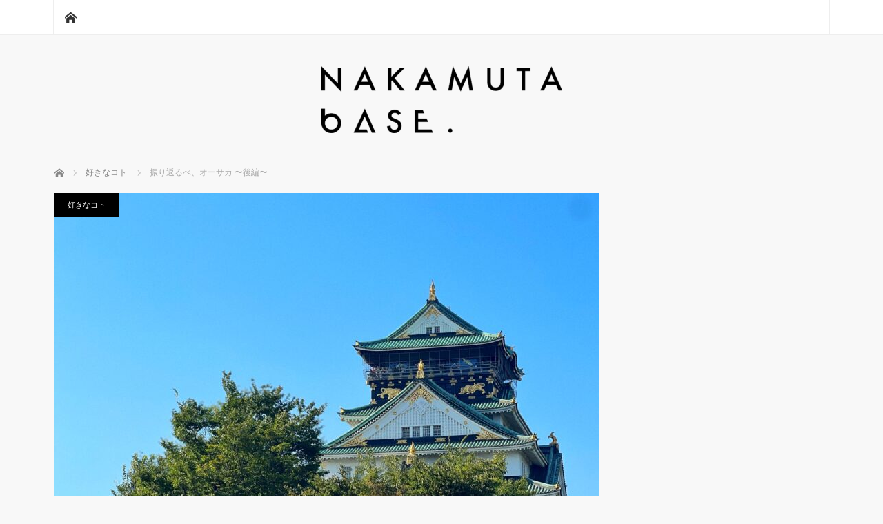

--- FILE ---
content_type: text/html; charset=UTF-8
request_url: https://nakamuta-base.com/2023/08/02/%E6%8C%AF%E3%82%8A%E8%BF%94%E3%82%8B%E3%81%B9%E3%80%81%E3%82%AA%E3%83%BC%E3%82%B5%E3%82%AB-%E3%80%9C%E5%BE%8C%E7%B7%A8%E3%80%9C/
body_size: 16075
content:
<!DOCTYPE html>
<html class="pc" lang="ja">
<head>
<meta charset="UTF-8">
<!--[if IE]><meta http-equiv="X-UA-Compatible" content="IE=edge"><![endif]-->
<meta name="viewport" content="width=device-width">
<title>振り返るべ、オーサカ 〜後編〜 | NAKAMUTABASE.</title>
<meta name="description" content="だいぶ間が空いてしまったが大阪研修の後編。DAY-2のスタートは、2025年に開催される大阪万博の会場となる夢洲。コスモスクエア駅で下車後、個人タクシーに乗り込んで近くまで案内してもらった。">
<link rel="pingback" href="https://nakamuta-base.com/xmlrpc.php">
<script type="text/javascript">
/* <![CDATA[ */
window.JetpackScriptData = {"site":{"icon":"https://i0.wp.com/nakamuta-base.com/wp-content/uploads/2019/11/cropped-%E3%83%95%E3%82%9A%E3%83%AC%E3%82%BB%E3%82%99%E3%83%B3%E3%83%86%E3%83%BC%E3%82%B7%E3%83%A7%E3%83%B36.jpg?w=64\u0026ssl=1","title":"NAKAMUTABASE.","host":"xserver","is_wpcom_platform":false}};
/* ]]> */
</script>
<meta name='robots' content='max-image-preview:large' />
<link rel='dns-prefetch' href='//stats.wp.com' />
<link rel='dns-prefetch' href='//widgets.wp.com' />
<link rel='dns-prefetch' href='//s0.wp.com' />
<link rel='dns-prefetch' href='//0.gravatar.com' />
<link rel='dns-prefetch' href='//1.gravatar.com' />
<link rel='dns-prefetch' href='//2.gravatar.com' />
<link rel='dns-prefetch' href='//jetpack.wordpress.com' />
<link rel='dns-prefetch' href='//public-api.wordpress.com' />
<link rel='dns-prefetch' href='//www.googletagmanager.com' />
<link rel='dns-prefetch' href='//pagead2.googlesyndication.com' />
<link rel='preconnect' href='//c0.wp.com' />
<link rel="alternate" type="application/rss+xml" title="NAKAMUTABASE. &raquo; フィード" href="https://nakamuta-base.com/feed/" />
<link rel="alternate" type="application/rss+xml" title="NAKAMUTABASE. &raquo; コメントフィード" href="https://nakamuta-base.com/comments/feed/" />
<link rel="alternate" type="application/rss+xml" title="NAKAMUTABASE. &raquo; 振り返るべ、オーサカ 〜後編〜 のコメントのフィード" href="https://nakamuta-base.com/2023/08/02/%e6%8c%af%e3%82%8a%e8%bf%94%e3%82%8b%e3%81%b9%e3%80%81%e3%82%aa%e3%83%bc%e3%82%b5%e3%82%ab-%e3%80%9c%e5%be%8c%e7%b7%a8%e3%80%9c/feed/" />
<link rel="alternate" title="oEmbed (JSON)" type="application/json+oembed" href="https://nakamuta-base.com/wp-json/oembed/1.0/embed?url=https%3A%2F%2Fnakamuta-base.com%2F2023%2F08%2F02%2F%25e6%258c%25af%25e3%2582%258a%25e8%25bf%2594%25e3%2582%258b%25e3%2581%25b9%25e3%2580%2581%25e3%2582%25aa%25e3%2583%25bc%25e3%2582%25b5%25e3%2582%25ab-%25e3%2580%259c%25e5%25be%258c%25e7%25b7%25a8%25e3%2580%259c%2F" />
<link rel="alternate" title="oEmbed (XML)" type="text/xml+oembed" href="https://nakamuta-base.com/wp-json/oembed/1.0/embed?url=https%3A%2F%2Fnakamuta-base.com%2F2023%2F08%2F02%2F%25e6%258c%25af%25e3%2582%258a%25e8%25bf%2594%25e3%2582%258b%25e3%2581%25b9%25e3%2580%2581%25e3%2582%25aa%25e3%2583%25bc%25e3%2582%25b5%25e3%2582%25ab-%25e3%2580%259c%25e5%25be%258c%25e7%25b7%25a8%25e3%2580%259c%2F&#038;format=xml" />
<style id='wp-img-auto-sizes-contain-inline-css' type='text/css'>
img:is([sizes=auto i],[sizes^="auto," i]){contain-intrinsic-size:3000px 1500px}
/*# sourceURL=wp-img-auto-sizes-contain-inline-css */
</style>
<link rel='stylesheet' id='style-css' href='https://nakamuta-base.com/wp-content/themes/mag_tcd036/style.css?ver=3.2.2' type='text/css' media='screen' />
<style id='wp-emoji-styles-inline-css' type='text/css'>

	img.wp-smiley, img.emoji {
		display: inline !important;
		border: none !important;
		box-shadow: none !important;
		height: 1em !important;
		width: 1em !important;
		margin: 0 0.07em !important;
		vertical-align: -0.1em !important;
		background: none !important;
		padding: 0 !important;
	}
/*# sourceURL=wp-emoji-styles-inline-css */
</style>
<style id='wp-block-library-inline-css' type='text/css'>
:root{--wp-block-synced-color:#7a00df;--wp-block-synced-color--rgb:122,0,223;--wp-bound-block-color:var(--wp-block-synced-color);--wp-editor-canvas-background:#ddd;--wp-admin-theme-color:#007cba;--wp-admin-theme-color--rgb:0,124,186;--wp-admin-theme-color-darker-10:#006ba1;--wp-admin-theme-color-darker-10--rgb:0,107,160.5;--wp-admin-theme-color-darker-20:#005a87;--wp-admin-theme-color-darker-20--rgb:0,90,135;--wp-admin-border-width-focus:2px}@media (min-resolution:192dpi){:root{--wp-admin-border-width-focus:1.5px}}.wp-element-button{cursor:pointer}:root .has-very-light-gray-background-color{background-color:#eee}:root .has-very-dark-gray-background-color{background-color:#313131}:root .has-very-light-gray-color{color:#eee}:root .has-very-dark-gray-color{color:#313131}:root .has-vivid-green-cyan-to-vivid-cyan-blue-gradient-background{background:linear-gradient(135deg,#00d084,#0693e3)}:root .has-purple-crush-gradient-background{background:linear-gradient(135deg,#34e2e4,#4721fb 50%,#ab1dfe)}:root .has-hazy-dawn-gradient-background{background:linear-gradient(135deg,#faaca8,#dad0ec)}:root .has-subdued-olive-gradient-background{background:linear-gradient(135deg,#fafae1,#67a671)}:root .has-atomic-cream-gradient-background{background:linear-gradient(135deg,#fdd79a,#004a59)}:root .has-nightshade-gradient-background{background:linear-gradient(135deg,#330968,#31cdcf)}:root .has-midnight-gradient-background{background:linear-gradient(135deg,#020381,#2874fc)}:root{--wp--preset--font-size--normal:16px;--wp--preset--font-size--huge:42px}.has-regular-font-size{font-size:1em}.has-larger-font-size{font-size:2.625em}.has-normal-font-size{font-size:var(--wp--preset--font-size--normal)}.has-huge-font-size{font-size:var(--wp--preset--font-size--huge)}.has-text-align-center{text-align:center}.has-text-align-left{text-align:left}.has-text-align-right{text-align:right}.has-fit-text{white-space:nowrap!important}#end-resizable-editor-section{display:none}.aligncenter{clear:both}.items-justified-left{justify-content:flex-start}.items-justified-center{justify-content:center}.items-justified-right{justify-content:flex-end}.items-justified-space-between{justify-content:space-between}.screen-reader-text{border:0;clip-path:inset(50%);height:1px;margin:-1px;overflow:hidden;padding:0;position:absolute;width:1px;word-wrap:normal!important}.screen-reader-text:focus{background-color:#ddd;clip-path:none;color:#444;display:block;font-size:1em;height:auto;left:5px;line-height:normal;padding:15px 23px 14px;text-decoration:none;top:5px;width:auto;z-index:100000}html :where(.has-border-color){border-style:solid}html :where([style*=border-top-color]){border-top-style:solid}html :where([style*=border-right-color]){border-right-style:solid}html :where([style*=border-bottom-color]){border-bottom-style:solid}html :where([style*=border-left-color]){border-left-style:solid}html :where([style*=border-width]){border-style:solid}html :where([style*=border-top-width]){border-top-style:solid}html :where([style*=border-right-width]){border-right-style:solid}html :where([style*=border-bottom-width]){border-bottom-style:solid}html :where([style*=border-left-width]){border-left-style:solid}html :where(img[class*=wp-image-]){height:auto;max-width:100%}:where(figure){margin:0 0 1em}html :where(.is-position-sticky){--wp-admin--admin-bar--position-offset:var(--wp-admin--admin-bar--height,0px)}@media screen and (max-width:600px){html :where(.is-position-sticky){--wp-admin--admin-bar--position-offset:0px}}

/*# sourceURL=wp-block-library-inline-css */
</style><style id='wp-block-image-inline-css' type='text/css'>
.wp-block-image>a,.wp-block-image>figure>a{display:inline-block}.wp-block-image img{box-sizing:border-box;height:auto;max-width:100%;vertical-align:bottom}@media not (prefers-reduced-motion){.wp-block-image img.hide{visibility:hidden}.wp-block-image img.show{animation:show-content-image .4s}}.wp-block-image[style*=border-radius] img,.wp-block-image[style*=border-radius]>a{border-radius:inherit}.wp-block-image.has-custom-border img{box-sizing:border-box}.wp-block-image.aligncenter{text-align:center}.wp-block-image.alignfull>a,.wp-block-image.alignwide>a{width:100%}.wp-block-image.alignfull img,.wp-block-image.alignwide img{height:auto;width:100%}.wp-block-image .aligncenter,.wp-block-image .alignleft,.wp-block-image .alignright,.wp-block-image.aligncenter,.wp-block-image.alignleft,.wp-block-image.alignright{display:table}.wp-block-image .aligncenter>figcaption,.wp-block-image .alignleft>figcaption,.wp-block-image .alignright>figcaption,.wp-block-image.aligncenter>figcaption,.wp-block-image.alignleft>figcaption,.wp-block-image.alignright>figcaption{caption-side:bottom;display:table-caption}.wp-block-image .alignleft{float:left;margin:.5em 1em .5em 0}.wp-block-image .alignright{float:right;margin:.5em 0 .5em 1em}.wp-block-image .aligncenter{margin-left:auto;margin-right:auto}.wp-block-image :where(figcaption){margin-bottom:1em;margin-top:.5em}.wp-block-image.is-style-circle-mask img{border-radius:9999px}@supports ((-webkit-mask-image:none) or (mask-image:none)) or (-webkit-mask-image:none){.wp-block-image.is-style-circle-mask img{border-radius:0;-webkit-mask-image:url('data:image/svg+xml;utf8,<svg viewBox="0 0 100 100" xmlns="http://www.w3.org/2000/svg"><circle cx="50" cy="50" r="50"/></svg>');mask-image:url('data:image/svg+xml;utf8,<svg viewBox="0 0 100 100" xmlns="http://www.w3.org/2000/svg"><circle cx="50" cy="50" r="50"/></svg>');mask-mode:alpha;-webkit-mask-position:center;mask-position:center;-webkit-mask-repeat:no-repeat;mask-repeat:no-repeat;-webkit-mask-size:contain;mask-size:contain}}:root :where(.wp-block-image.is-style-rounded img,.wp-block-image .is-style-rounded img){border-radius:9999px}.wp-block-image figure{margin:0}.wp-lightbox-container{display:flex;flex-direction:column;position:relative}.wp-lightbox-container img{cursor:zoom-in}.wp-lightbox-container img:hover+button{opacity:1}.wp-lightbox-container button{align-items:center;backdrop-filter:blur(16px) saturate(180%);background-color:#5a5a5a40;border:none;border-radius:4px;cursor:zoom-in;display:flex;height:20px;justify-content:center;opacity:0;padding:0;position:absolute;right:16px;text-align:center;top:16px;width:20px;z-index:100}@media not (prefers-reduced-motion){.wp-lightbox-container button{transition:opacity .2s ease}}.wp-lightbox-container button:focus-visible{outline:3px auto #5a5a5a40;outline:3px auto -webkit-focus-ring-color;outline-offset:3px}.wp-lightbox-container button:hover{cursor:pointer;opacity:1}.wp-lightbox-container button:focus{opacity:1}.wp-lightbox-container button:focus,.wp-lightbox-container button:hover,.wp-lightbox-container button:not(:hover):not(:active):not(.has-background){background-color:#5a5a5a40;border:none}.wp-lightbox-overlay{box-sizing:border-box;cursor:zoom-out;height:100vh;left:0;overflow:hidden;position:fixed;top:0;visibility:hidden;width:100%;z-index:100000}.wp-lightbox-overlay .close-button{align-items:center;cursor:pointer;display:flex;justify-content:center;min-height:40px;min-width:40px;padding:0;position:absolute;right:calc(env(safe-area-inset-right) + 16px);top:calc(env(safe-area-inset-top) + 16px);z-index:5000000}.wp-lightbox-overlay .close-button:focus,.wp-lightbox-overlay .close-button:hover,.wp-lightbox-overlay .close-button:not(:hover):not(:active):not(.has-background){background:none;border:none}.wp-lightbox-overlay .lightbox-image-container{height:var(--wp--lightbox-container-height);left:50%;overflow:hidden;position:absolute;top:50%;transform:translate(-50%,-50%);transform-origin:top left;width:var(--wp--lightbox-container-width);z-index:9999999999}.wp-lightbox-overlay .wp-block-image{align-items:center;box-sizing:border-box;display:flex;height:100%;justify-content:center;margin:0;position:relative;transform-origin:0 0;width:100%;z-index:3000000}.wp-lightbox-overlay .wp-block-image img{height:var(--wp--lightbox-image-height);min-height:var(--wp--lightbox-image-height);min-width:var(--wp--lightbox-image-width);width:var(--wp--lightbox-image-width)}.wp-lightbox-overlay .wp-block-image figcaption{display:none}.wp-lightbox-overlay button{background:none;border:none}.wp-lightbox-overlay .scrim{background-color:#fff;height:100%;opacity:.9;position:absolute;width:100%;z-index:2000000}.wp-lightbox-overlay.active{visibility:visible}@media not (prefers-reduced-motion){.wp-lightbox-overlay.active{animation:turn-on-visibility .25s both}.wp-lightbox-overlay.active img{animation:turn-on-visibility .35s both}.wp-lightbox-overlay.show-closing-animation:not(.active){animation:turn-off-visibility .35s both}.wp-lightbox-overlay.show-closing-animation:not(.active) img{animation:turn-off-visibility .25s both}.wp-lightbox-overlay.zoom.active{animation:none;opacity:1;visibility:visible}.wp-lightbox-overlay.zoom.active .lightbox-image-container{animation:lightbox-zoom-in .4s}.wp-lightbox-overlay.zoom.active .lightbox-image-container img{animation:none}.wp-lightbox-overlay.zoom.active .scrim{animation:turn-on-visibility .4s forwards}.wp-lightbox-overlay.zoom.show-closing-animation:not(.active){animation:none}.wp-lightbox-overlay.zoom.show-closing-animation:not(.active) .lightbox-image-container{animation:lightbox-zoom-out .4s}.wp-lightbox-overlay.zoom.show-closing-animation:not(.active) .lightbox-image-container img{animation:none}.wp-lightbox-overlay.zoom.show-closing-animation:not(.active) .scrim{animation:turn-off-visibility .4s forwards}}@keyframes show-content-image{0%{visibility:hidden}99%{visibility:hidden}to{visibility:visible}}@keyframes turn-on-visibility{0%{opacity:0}to{opacity:1}}@keyframes turn-off-visibility{0%{opacity:1;visibility:visible}99%{opacity:0;visibility:visible}to{opacity:0;visibility:hidden}}@keyframes lightbox-zoom-in{0%{transform:translate(calc((-100vw + var(--wp--lightbox-scrollbar-width))/2 + var(--wp--lightbox-initial-left-position)),calc(-50vh + var(--wp--lightbox-initial-top-position))) scale(var(--wp--lightbox-scale))}to{transform:translate(-50%,-50%) scale(1)}}@keyframes lightbox-zoom-out{0%{transform:translate(-50%,-50%) scale(1);visibility:visible}99%{visibility:visible}to{transform:translate(calc((-100vw + var(--wp--lightbox-scrollbar-width))/2 + var(--wp--lightbox-initial-left-position)),calc(-50vh + var(--wp--lightbox-initial-top-position))) scale(var(--wp--lightbox-scale));visibility:hidden}}
/*# sourceURL=https://c0.wp.com/c/6.9/wp-includes/blocks/image/style.min.css */
</style>
<style id='wp-block-paragraph-inline-css' type='text/css'>
.is-small-text{font-size:.875em}.is-regular-text{font-size:1em}.is-large-text{font-size:2.25em}.is-larger-text{font-size:3em}.has-drop-cap:not(:focus):first-letter{float:left;font-size:8.4em;font-style:normal;font-weight:100;line-height:.68;margin:.05em .1em 0 0;text-transform:uppercase}body.rtl .has-drop-cap:not(:focus):first-letter{float:none;margin-left:.1em}p.has-drop-cap.has-background{overflow:hidden}:root :where(p.has-background){padding:1.25em 2.375em}:where(p.has-text-color:not(.has-link-color)) a{color:inherit}p.has-text-align-left[style*="writing-mode:vertical-lr"],p.has-text-align-right[style*="writing-mode:vertical-rl"]{rotate:180deg}
/*# sourceURL=https://c0.wp.com/c/6.9/wp-includes/blocks/paragraph/style.min.css */
</style>
<style id='global-styles-inline-css' type='text/css'>
:root{--wp--preset--aspect-ratio--square: 1;--wp--preset--aspect-ratio--4-3: 4/3;--wp--preset--aspect-ratio--3-4: 3/4;--wp--preset--aspect-ratio--3-2: 3/2;--wp--preset--aspect-ratio--2-3: 2/3;--wp--preset--aspect-ratio--16-9: 16/9;--wp--preset--aspect-ratio--9-16: 9/16;--wp--preset--color--black: #000000;--wp--preset--color--cyan-bluish-gray: #abb8c3;--wp--preset--color--white: #ffffff;--wp--preset--color--pale-pink: #f78da7;--wp--preset--color--vivid-red: #cf2e2e;--wp--preset--color--luminous-vivid-orange: #ff6900;--wp--preset--color--luminous-vivid-amber: #fcb900;--wp--preset--color--light-green-cyan: #7bdcb5;--wp--preset--color--vivid-green-cyan: #00d084;--wp--preset--color--pale-cyan-blue: #8ed1fc;--wp--preset--color--vivid-cyan-blue: #0693e3;--wp--preset--color--vivid-purple: #9b51e0;--wp--preset--gradient--vivid-cyan-blue-to-vivid-purple: linear-gradient(135deg,rgb(6,147,227) 0%,rgb(155,81,224) 100%);--wp--preset--gradient--light-green-cyan-to-vivid-green-cyan: linear-gradient(135deg,rgb(122,220,180) 0%,rgb(0,208,130) 100%);--wp--preset--gradient--luminous-vivid-amber-to-luminous-vivid-orange: linear-gradient(135deg,rgb(252,185,0) 0%,rgb(255,105,0) 100%);--wp--preset--gradient--luminous-vivid-orange-to-vivid-red: linear-gradient(135deg,rgb(255,105,0) 0%,rgb(207,46,46) 100%);--wp--preset--gradient--very-light-gray-to-cyan-bluish-gray: linear-gradient(135deg,rgb(238,238,238) 0%,rgb(169,184,195) 100%);--wp--preset--gradient--cool-to-warm-spectrum: linear-gradient(135deg,rgb(74,234,220) 0%,rgb(151,120,209) 20%,rgb(207,42,186) 40%,rgb(238,44,130) 60%,rgb(251,105,98) 80%,rgb(254,248,76) 100%);--wp--preset--gradient--blush-light-purple: linear-gradient(135deg,rgb(255,206,236) 0%,rgb(152,150,240) 100%);--wp--preset--gradient--blush-bordeaux: linear-gradient(135deg,rgb(254,205,165) 0%,rgb(254,45,45) 50%,rgb(107,0,62) 100%);--wp--preset--gradient--luminous-dusk: linear-gradient(135deg,rgb(255,203,112) 0%,rgb(199,81,192) 50%,rgb(65,88,208) 100%);--wp--preset--gradient--pale-ocean: linear-gradient(135deg,rgb(255,245,203) 0%,rgb(182,227,212) 50%,rgb(51,167,181) 100%);--wp--preset--gradient--electric-grass: linear-gradient(135deg,rgb(202,248,128) 0%,rgb(113,206,126) 100%);--wp--preset--gradient--midnight: linear-gradient(135deg,rgb(2,3,129) 0%,rgb(40,116,252) 100%);--wp--preset--font-size--small: 13px;--wp--preset--font-size--medium: 20px;--wp--preset--font-size--large: 36px;--wp--preset--font-size--x-large: 42px;--wp--preset--spacing--20: 0.44rem;--wp--preset--spacing--30: 0.67rem;--wp--preset--spacing--40: 1rem;--wp--preset--spacing--50: 1.5rem;--wp--preset--spacing--60: 2.25rem;--wp--preset--spacing--70: 3.38rem;--wp--preset--spacing--80: 5.06rem;--wp--preset--shadow--natural: 6px 6px 9px rgba(0, 0, 0, 0.2);--wp--preset--shadow--deep: 12px 12px 50px rgba(0, 0, 0, 0.4);--wp--preset--shadow--sharp: 6px 6px 0px rgba(0, 0, 0, 0.2);--wp--preset--shadow--outlined: 6px 6px 0px -3px rgb(255, 255, 255), 6px 6px rgb(0, 0, 0);--wp--preset--shadow--crisp: 6px 6px 0px rgb(0, 0, 0);}:where(.is-layout-flex){gap: 0.5em;}:where(.is-layout-grid){gap: 0.5em;}body .is-layout-flex{display: flex;}.is-layout-flex{flex-wrap: wrap;align-items: center;}.is-layout-flex > :is(*, div){margin: 0;}body .is-layout-grid{display: grid;}.is-layout-grid > :is(*, div){margin: 0;}:where(.wp-block-columns.is-layout-flex){gap: 2em;}:where(.wp-block-columns.is-layout-grid){gap: 2em;}:where(.wp-block-post-template.is-layout-flex){gap: 1.25em;}:where(.wp-block-post-template.is-layout-grid){gap: 1.25em;}.has-black-color{color: var(--wp--preset--color--black) !important;}.has-cyan-bluish-gray-color{color: var(--wp--preset--color--cyan-bluish-gray) !important;}.has-white-color{color: var(--wp--preset--color--white) !important;}.has-pale-pink-color{color: var(--wp--preset--color--pale-pink) !important;}.has-vivid-red-color{color: var(--wp--preset--color--vivid-red) !important;}.has-luminous-vivid-orange-color{color: var(--wp--preset--color--luminous-vivid-orange) !important;}.has-luminous-vivid-amber-color{color: var(--wp--preset--color--luminous-vivid-amber) !important;}.has-light-green-cyan-color{color: var(--wp--preset--color--light-green-cyan) !important;}.has-vivid-green-cyan-color{color: var(--wp--preset--color--vivid-green-cyan) !important;}.has-pale-cyan-blue-color{color: var(--wp--preset--color--pale-cyan-blue) !important;}.has-vivid-cyan-blue-color{color: var(--wp--preset--color--vivid-cyan-blue) !important;}.has-vivid-purple-color{color: var(--wp--preset--color--vivid-purple) !important;}.has-black-background-color{background-color: var(--wp--preset--color--black) !important;}.has-cyan-bluish-gray-background-color{background-color: var(--wp--preset--color--cyan-bluish-gray) !important;}.has-white-background-color{background-color: var(--wp--preset--color--white) !important;}.has-pale-pink-background-color{background-color: var(--wp--preset--color--pale-pink) !important;}.has-vivid-red-background-color{background-color: var(--wp--preset--color--vivid-red) !important;}.has-luminous-vivid-orange-background-color{background-color: var(--wp--preset--color--luminous-vivid-orange) !important;}.has-luminous-vivid-amber-background-color{background-color: var(--wp--preset--color--luminous-vivid-amber) !important;}.has-light-green-cyan-background-color{background-color: var(--wp--preset--color--light-green-cyan) !important;}.has-vivid-green-cyan-background-color{background-color: var(--wp--preset--color--vivid-green-cyan) !important;}.has-pale-cyan-blue-background-color{background-color: var(--wp--preset--color--pale-cyan-blue) !important;}.has-vivid-cyan-blue-background-color{background-color: var(--wp--preset--color--vivid-cyan-blue) !important;}.has-vivid-purple-background-color{background-color: var(--wp--preset--color--vivid-purple) !important;}.has-black-border-color{border-color: var(--wp--preset--color--black) !important;}.has-cyan-bluish-gray-border-color{border-color: var(--wp--preset--color--cyan-bluish-gray) !important;}.has-white-border-color{border-color: var(--wp--preset--color--white) !important;}.has-pale-pink-border-color{border-color: var(--wp--preset--color--pale-pink) !important;}.has-vivid-red-border-color{border-color: var(--wp--preset--color--vivid-red) !important;}.has-luminous-vivid-orange-border-color{border-color: var(--wp--preset--color--luminous-vivid-orange) !important;}.has-luminous-vivid-amber-border-color{border-color: var(--wp--preset--color--luminous-vivid-amber) !important;}.has-light-green-cyan-border-color{border-color: var(--wp--preset--color--light-green-cyan) !important;}.has-vivid-green-cyan-border-color{border-color: var(--wp--preset--color--vivid-green-cyan) !important;}.has-pale-cyan-blue-border-color{border-color: var(--wp--preset--color--pale-cyan-blue) !important;}.has-vivid-cyan-blue-border-color{border-color: var(--wp--preset--color--vivid-cyan-blue) !important;}.has-vivid-purple-border-color{border-color: var(--wp--preset--color--vivid-purple) !important;}.has-vivid-cyan-blue-to-vivid-purple-gradient-background{background: var(--wp--preset--gradient--vivid-cyan-blue-to-vivid-purple) !important;}.has-light-green-cyan-to-vivid-green-cyan-gradient-background{background: var(--wp--preset--gradient--light-green-cyan-to-vivid-green-cyan) !important;}.has-luminous-vivid-amber-to-luminous-vivid-orange-gradient-background{background: var(--wp--preset--gradient--luminous-vivid-amber-to-luminous-vivid-orange) !important;}.has-luminous-vivid-orange-to-vivid-red-gradient-background{background: var(--wp--preset--gradient--luminous-vivid-orange-to-vivid-red) !important;}.has-very-light-gray-to-cyan-bluish-gray-gradient-background{background: var(--wp--preset--gradient--very-light-gray-to-cyan-bluish-gray) !important;}.has-cool-to-warm-spectrum-gradient-background{background: var(--wp--preset--gradient--cool-to-warm-spectrum) !important;}.has-blush-light-purple-gradient-background{background: var(--wp--preset--gradient--blush-light-purple) !important;}.has-blush-bordeaux-gradient-background{background: var(--wp--preset--gradient--blush-bordeaux) !important;}.has-luminous-dusk-gradient-background{background: var(--wp--preset--gradient--luminous-dusk) !important;}.has-pale-ocean-gradient-background{background: var(--wp--preset--gradient--pale-ocean) !important;}.has-electric-grass-gradient-background{background: var(--wp--preset--gradient--electric-grass) !important;}.has-midnight-gradient-background{background: var(--wp--preset--gradient--midnight) !important;}.has-small-font-size{font-size: var(--wp--preset--font-size--small) !important;}.has-medium-font-size{font-size: var(--wp--preset--font-size--medium) !important;}.has-large-font-size{font-size: var(--wp--preset--font-size--large) !important;}.has-x-large-font-size{font-size: var(--wp--preset--font-size--x-large) !important;}
/*# sourceURL=global-styles-inline-css */
</style>

<style id='classic-theme-styles-inline-css' type='text/css'>
/*! This file is auto-generated */
.wp-block-button__link{color:#fff;background-color:#32373c;border-radius:9999px;box-shadow:none;text-decoration:none;padding:calc(.667em + 2px) calc(1.333em + 2px);font-size:1.125em}.wp-block-file__button{background:#32373c;color:#fff;text-decoration:none}
/*# sourceURL=/wp-includes/css/classic-themes.min.css */
</style>
<link rel='stylesheet' id='jetpack_likes-css' href='https://c0.wp.com/p/jetpack/14.8/modules/likes/style.css' type='text/css' media='all' />
<script type="text/javascript" src="https://c0.wp.com/c/6.9/wp-includes/js/jquery/jquery.min.js" id="jquery-core-js"></script>
<script type="text/javascript" src="https://c0.wp.com/c/6.9/wp-includes/js/jquery/jquery-migrate.min.js" id="jquery-migrate-js"></script>
<link rel="https://api.w.org/" href="https://nakamuta-base.com/wp-json/" /><link rel="alternate" title="JSON" type="application/json" href="https://nakamuta-base.com/wp-json/wp/v2/posts/46340" /><link rel="canonical" href="https://nakamuta-base.com/2023/08/02/%e6%8c%af%e3%82%8a%e8%bf%94%e3%82%8b%e3%81%b9%e3%80%81%e3%82%aa%e3%83%bc%e3%82%b5%e3%82%ab-%e3%80%9c%e5%be%8c%e7%b7%a8%e3%80%9c/" />
<link rel='shortlink' href='https://nakamuta-base.com/?p=46340' />
<meta name="generator" content="Site Kit by Google 1.156.0" />	<style>img#wpstats{display:none}</style>
		
<script src="https://nakamuta-base.com/wp-content/themes/mag_tcd036/js/jquery.easing.js?ver=3.2.2"></script>
<script src="https://nakamuta-base.com/wp-content/themes/mag_tcd036/js/jscript.js?ver=3.2.2"></script>
<script src="https://nakamuta-base.com/wp-content/themes/mag_tcd036/js/comment.js?ver=3.2.2"></script>

<link rel="stylesheet" media="screen and (max-width:770px)" href="https://nakamuta-base.com/wp-content/themes/mag_tcd036/responsive.css?ver=3.2.2">
<link rel="stylesheet" media="screen and (max-width:770px)" href="https://nakamuta-base.com/wp-content/themes/mag_tcd036/footer-bar.css?ver=3.2.2">

<link rel="stylesheet" href="https://nakamuta-base.com/wp-content/themes/mag_tcd036/japanese.css?ver=3.2.2">

<!--[if lt IE 9]>
<script src="https://nakamuta-base.com/wp-content/themes/mag_tcd036/js/html5.js?ver=3.2.2"></script>
<![endif]-->

<style type="text/css">



.side_headline, #copyright, .page_navi span.current, .archive_headline, #pickup_post .headline, #related_post .headline, #comment_headline, .post_list .category a, #footer_post_list .category a, .mobile .footer_headline, #page_title
 { background-color:#000000; }

a:hover, #comment_header ul li a:hover, .post_content a
 { color:#000000; }
.post_content .q_button { color:#fff; }
.pc #global_menu > ul > li a:hover, .pc #global_menu > ul > li.active > a, .pc #global_menu ul ul a, #return_top a:hover, .next_page_link a:hover, .page_navi a:hover, .collapse_category_list li a:hover .count,
  #wp-calendar td a:hover, #wp-calendar #prev a:hover, #wp-calendar #next a:hover, .widget_search #search-btn input:hover, .widget_search #searchsubmit:hover, .side_widget.google_search #searchsubmit:hover,
   #submit_comment:hover, #comment_header ul li a:hover, #comment_header ul li.comment_switch_active a, #comment_header #comment_closed p, #post_pagination a:hover, #post_pagination p, a.menu_button:hover
    { background-color:#000000; }

.pc #global_menu_wrap .home_menu:hover { background:#000000 url(https://nakamuta-base.com/wp-content/themes/mag_tcd036/img/header/home.png) no-repeat center; }
.pc #global_menu > ul > li a:hover, .pc #global_menu > ul > li.active > a { border-color:#000000; }

.mobile #global_menu li a:hover, .mobile #global_menu_wrap .home_menu:hover { background-color:#000000 !important; }

#comment_textarea textarea:focus, #guest_info input:focus, #comment_header ul li a:hover, #comment_header ul li.comment_switch_active a, #comment_header #comment_closed p
 { border-color:#000000; }

#comment_header ul li.comment_switch_active a:after, #comment_header #comment_closed p:after
 { border-color:#000000 transparent transparent transparent; }

.pc #global_menu ul ul a:hover
 { background-color:#000000; }

.user_sns li a:hover
 { background-color:#000000; border-color:#000000; }

.collapse_category_list li a:before
 { border-color: transparent transparent transparent #000000; }

#previous_next_post .prev_post a:hover, #previous_next_post .next_post a:hover
 { background-color:#000000 !important; }

#footer_post_list .title { color:#000000; background:rgba(0,0,0,0.4); }

#post_title { font-size:21px; }
.post_content { font-size:14px; }


</style>



<!-- Site Kit が追加した Google AdSense メタタグ -->
<meta name="google-adsense-platform-account" content="ca-host-pub-2644536267352236">
<meta name="google-adsense-platform-domain" content="sitekit.withgoogle.com">
<!-- Site Kit が追加した End Google AdSense メタタグ -->
<style type="text/css"></style>
<!-- Google AdSense スニペット (Site Kit が追加) -->
<script type="text/javascript" async="async" src="https://pagead2.googlesyndication.com/pagead/js/adsbygoogle.js?client=ca-pub-6256370297513858&amp;host=ca-host-pub-2644536267352236" crossorigin="anonymous"></script>

<!-- (ここまで) Google AdSense スニペット (Site Kit が追加) -->

<!-- Jetpack Open Graph Tags -->
<meta property="og:type" content="article" />
<meta property="og:title" content="振り返るべ、オーサカ 〜後編〜" />
<meta property="og:url" content="https://nakamuta-base.com/2023/08/02/%e6%8c%af%e3%82%8a%e8%bf%94%e3%82%8b%e3%81%b9%e3%80%81%e3%82%aa%e3%83%bc%e3%82%b5%e3%82%ab-%e3%80%9c%e5%be%8c%e7%b7%a8%e3%80%9c/" />
<meta property="og:description" content="だいぶ間が空いてしまったが 大阪研修の後編。 DAY-2のスタートは、 2025年に開催される大阪万博の会場と&hellip;" />
<meta property="article:published_time" content="2023-08-02T14:47:57+00:00" />
<meta property="article:modified_time" content="2023-08-02T14:48:01+00:00" />
<meta property="og:site_name" content="NAKAMUTABASE." />
<meta property="og:image" content="https://nakamuta-base.com/wp-content/uploads/2023/07/IMG_9603.jpg" />
<meta property="og:image:width" content="1600" />
<meta property="og:image:height" content="1067" />
<meta property="og:image:alt" content="" />
<meta property="og:locale" content="ja_JP" />
<meta name="twitter:text:title" content="振り返るべ、オーサカ 〜後編〜" />
<meta name="twitter:image" content="https://nakamuta-base.com/wp-content/uploads/2023/07/IMG_9603.jpg?w=640" />
<meta name="twitter:card" content="summary_large_image" />

<!-- End Jetpack Open Graph Tags -->
<link rel="icon" href="https://nakamuta-base.com/wp-content/uploads/2019/11/cropped-プレゼンテーション6-32x32.jpg" sizes="32x32" />
<link rel="icon" href="https://nakamuta-base.com/wp-content/uploads/2019/11/cropped-プレゼンテーション6-192x192.jpg" sizes="192x192" />
<link rel="apple-touch-icon" href="https://nakamuta-base.com/wp-content/uploads/2019/11/cropped-プレゼンテーション6-180x180.jpg" />
<meta name="msapplication-TileImage" content="https://nakamuta-base.com/wp-content/uploads/2019/11/cropped-プレゼンテーション6-270x270.jpg" />
</head>
<body class="wp-singular post-template-default single single-post postid-46340 single-format-standard wp-custom-logo wp-theme-mag_tcd036">

 <!-- global menu -->
  <div id="global_menu_wrap">
  <div id="global_menu" class="clearfix">
   <a class="home_menu" href="https://nakamuta-base.com/"><span>ホーム</span></a>
     </div>
 </div>
 
 <div id="header">

  <!-- logo -->
  <div id='logo_image'>
<h1 id="logo"><a href=" https://nakamuta-base.com/" title="NAKAMUTABASE." data-label="NAKAMUTABASE."><img src="http://nakamuta-base.com/wp-content/uploads/tcd-w/logo-resized.png?1768692712" alt="NAKAMUTABASE." title="NAKAMUTABASE." /></a></h1>
</div>

  
    <a href="#" class="menu_button"><span>menu</span></a>
  
 </div><!-- END #header -->

 <div id="main_contents" class="clearfix">

  <!-- bread crumb -->
    
<ul id="bread_crumb" class="clearfix" itemscope itemtype="http://schema.org/BreadcrumbList">
 <li itemprop="itemListElement" itemscope itemtype="http://schema.org/ListItem" class="home"><a itemprop="item" href="https://nakamuta-base.com/"><span itemprop="name">ホーム</span></a><meta itemprop="position" content="1" /></li>

 <li itemprop="itemListElement" itemscope itemtype="http://schema.org/ListItem">
     <a itemprop="item" href="https://nakamuta-base.com/category/1/"><span itemprop="name">好きなコト</span></a>
       <meta itemprop="position" content="2" /></li>
 <li itemprop="itemListElement" itemscope itemtype="http://schema.org/ListItem" class="last"><span itemprop="name">振り返るべ、オーサカ 〜後編〜</span><meta itemprop="position" content="3" /></li>

</ul>
  
<div id="main_col">

 
 <div id="article">

      <div id="post_image">
   <img width="790" height="480" src="https://nakamuta-base.com/wp-content/uploads/2023/07/IMG_9603-790x480.jpg" class="attachment-size3 size-size3 wp-post-image" alt="" decoding="async" fetchpriority="high" />  </div>
    
  <div id="post_meta_top" class="clearfix">
   <p class="category"><a href="https://nakamuta-base.com/category/1/" style="background-color:#000000;">好きなコト</a></p>
   <p class="date"><time class="entry-date updated" datetime="2023-08-02T23:48:01+09:00">2023.08.2</time></p>  </div>

  <h2 id="post_title">振り返るべ、オーサカ 〜後編〜</h2>

  <div class="post_content clearfix">
   
<p><br><br>だいぶ間が空いてしまったが</p>



<p>大阪研修の後編。<br><br><br></p>



<figure class="wp-block-image size-full"><img decoding="async" width="2560" height="1702" src="https://nakamuta-base.com/wp-content/uploads/2023/08/B2CEB067-5729-4002-8F00-96EBD788F407-scaled.jpg" alt="" class="wp-image-46342" srcset="https://nakamuta-base.com/wp-content/uploads/2023/08/B2CEB067-5729-4002-8F00-96EBD788F407-scaled.jpg 2560w, https://nakamuta-base.com/wp-content/uploads/2023/08/B2CEB067-5729-4002-8F00-96EBD788F407-300x199.jpg 300w, https://nakamuta-base.com/wp-content/uploads/2023/08/B2CEB067-5729-4002-8F00-96EBD788F407-700x465.jpg 700w, https://nakamuta-base.com/wp-content/uploads/2023/08/B2CEB067-5729-4002-8F00-96EBD788F407-1600x1064.jpg 1600w, https://nakamuta-base.com/wp-content/uploads/2023/08/B2CEB067-5729-4002-8F00-96EBD788F407-768x511.jpg 768w, https://nakamuta-base.com/wp-content/uploads/2023/08/B2CEB067-5729-4002-8F00-96EBD788F407-1536x1021.jpg 1536w, https://nakamuta-base.com/wp-content/uploads/2023/08/B2CEB067-5729-4002-8F00-96EBD788F407-2048x1361.jpg 2048w" sizes="(max-width: 2560px) 100vw, 2560px" /></figure>



<p><br><br>DAY-2のスタートは、</p>



<p>2025年に開催される大阪万博の会場となる夢洲。</p>



<p>コスモスクエア駅で下車後、</p>



<p>個人タクシーに乗り込んで近くまで案内してもらった。<br><br><br></p>



<figure class="wp-block-image size-full"><img decoding="async" width="2560" height="1702" src="https://nakamuta-base.com/wp-content/uploads/2023/07/3DD489C1-0000-4A96-A55B-2AD91AEEFD19-scaled.jpg" alt="" class="wp-image-46262" srcset="https://nakamuta-base.com/wp-content/uploads/2023/07/3DD489C1-0000-4A96-A55B-2AD91AEEFD19-scaled.jpg 2560w, https://nakamuta-base.com/wp-content/uploads/2023/07/3DD489C1-0000-4A96-A55B-2AD91AEEFD19-300x199.jpg 300w, https://nakamuta-base.com/wp-content/uploads/2023/07/3DD489C1-0000-4A96-A55B-2AD91AEEFD19-700x465.jpg 700w, https://nakamuta-base.com/wp-content/uploads/2023/07/3DD489C1-0000-4A96-A55B-2AD91AEEFD19-1600x1064.jpg 1600w, https://nakamuta-base.com/wp-content/uploads/2023/07/3DD489C1-0000-4A96-A55B-2AD91AEEFD19-768x510.jpg 768w, https://nakamuta-base.com/wp-content/uploads/2023/07/3DD489C1-0000-4A96-A55B-2AD91AEEFD19-1536x1021.jpg 1536w, https://nakamuta-base.com/wp-content/uploads/2023/07/3DD489C1-0000-4A96-A55B-2AD91AEEFD19-2048x1361.jpg 2048w" sizes="(max-width: 2560px) 100vw, 2560px" /></figure>



<p><br><br>2年後のこととはいえ、</p>



<p>ドライバーさんからもかなり厳しい状況とのことだった。</p>



<p>開催前の今の状況を見れてよかった。<br><br><br></p>



<figure class="wp-block-image size-full"><img loading="lazy" decoding="async" width="2560" height="1702" src="https://nakamuta-base.com/wp-content/uploads/2023/07/b57cc62c-f5da-4da1-b159-624506ca2715-1-scaled.jpg" alt="" class="wp-image-46239" srcset="https://nakamuta-base.com/wp-content/uploads/2023/07/b57cc62c-f5da-4da1-b159-624506ca2715-1-scaled.jpg 2560w, https://nakamuta-base.com/wp-content/uploads/2023/07/b57cc62c-f5da-4da1-b159-624506ca2715-1-300x199.jpg 300w, https://nakamuta-base.com/wp-content/uploads/2023/07/b57cc62c-f5da-4da1-b159-624506ca2715-1-700x465.jpg 700w, https://nakamuta-base.com/wp-content/uploads/2023/07/b57cc62c-f5da-4da1-b159-624506ca2715-1-1600x1064.jpg 1600w, https://nakamuta-base.com/wp-content/uploads/2023/07/b57cc62c-f5da-4da1-b159-624506ca2715-1-768x511.jpg 768w, https://nakamuta-base.com/wp-content/uploads/2023/07/b57cc62c-f5da-4da1-b159-624506ca2715-1-1536x1021.jpg 1536w, https://nakamuta-base.com/wp-content/uploads/2023/07/b57cc62c-f5da-4da1-b159-624506ca2715-1-2048x1362.jpg 2048w" sizes="auto, (max-width: 2560px) 100vw, 2560px" /></figure>



<p><br><br>その後は電車を乗り継ぎ、</p>



<p>旭区にあるTRUCK FURNITUREとBird COFFEEへ。</p>



<p>前のブログでも書いた通り、</p>



<p>オーナーのこだわりが伝わる素晴らしい空間だった。</p>



<p>FKSOFA、いつかは欲しいなぁ〜。<br><br><br></p>



<figure class="wp-block-image size-full"><img loading="lazy" decoding="async" width="1920" height="1280" src="https://nakamuta-base.com/wp-content/uploads/2023/08/IMG_9410.jpg" alt="" class="wp-image-46343" srcset="https://nakamuta-base.com/wp-content/uploads/2023/08/IMG_9410.jpg 1920w, https://nakamuta-base.com/wp-content/uploads/2023/08/IMG_9410-300x200.jpg 300w, https://nakamuta-base.com/wp-content/uploads/2023/08/IMG_9410-700x467.jpg 700w, https://nakamuta-base.com/wp-content/uploads/2023/08/IMG_9410-1600x1067.jpg 1600w, https://nakamuta-base.com/wp-content/uploads/2023/08/IMG_9410-768x512.jpg 768w, https://nakamuta-base.com/wp-content/uploads/2023/08/IMG_9410-1536x1024.jpg 1536w" sizes="auto, (max-width: 1920px) 100vw, 1920px" /></figure>



<p><br><br>古着屋巡りも目的の一つ。</p>



<p>時間に限りもあったので、YouTubeや雑誌で見ていた</p>



<p>有名店を中心に回る。</p>



<p>やっぱ物量が圧倒的に違ったな。</p>



<p>まったく接客もしない店から</p>



<p>フレンドリーに話してくれる店まで、</p>



<p>熊本とは違った感じが面白かった^^<br><br><br></p>



<figure class="wp-block-image size-full"><img loading="lazy" decoding="async" width="1600" height="1067" src="https://nakamuta-base.com/wp-content/uploads/2023/07/IMG_9518.jpg" alt="" class="wp-image-46290" srcset="https://nakamuta-base.com/wp-content/uploads/2023/07/IMG_9518.jpg 1600w, https://nakamuta-base.com/wp-content/uploads/2023/07/IMG_9518-300x200.jpg 300w, https://nakamuta-base.com/wp-content/uploads/2023/07/IMG_9518-700x467.jpg 700w, https://nakamuta-base.com/wp-content/uploads/2023/07/IMG_9518-768x512.jpg 768w, https://nakamuta-base.com/wp-content/uploads/2023/07/IMG_9518-1536x1024.jpg 1536w" sizes="auto, (max-width: 1600px) 100vw, 1600px" /></figure>



<p><br><br>会いたい人には、会っておく。</p>



<p>6年前、宣伝会議のコピーライター養成講座で</p>



<p>お世話になった講師の先生。<br><br><br></p>



<figure class="wp-block-image size-full"><img loading="lazy" decoding="async" width="1600" height="1067" src="https://nakamuta-base.com/wp-content/uploads/2023/07/IMG_9532.jpg" alt="" class="wp-image-46291" srcset="https://nakamuta-base.com/wp-content/uploads/2023/07/IMG_9532.jpg 1600w, https://nakamuta-base.com/wp-content/uploads/2023/07/IMG_9532-300x200.jpg 300w, https://nakamuta-base.com/wp-content/uploads/2023/07/IMG_9532-700x467.jpg 700w, https://nakamuta-base.com/wp-content/uploads/2023/07/IMG_9532-768x512.jpg 768w, https://nakamuta-base.com/wp-content/uploads/2023/07/IMG_9532-1536x1024.jpg 1536w" sizes="auto, (max-width: 1600px) 100vw, 1600px" /></figure>



<p><br><br>全50回近い授業があった中でも</p>



<p>３本の指に入るほど、衝撃を受けた授業。</p>



<p>大袈裟かもしれないが</p>



<p>この方の講義がなかったら、今のボクはない。<br><br><br>近況と、これからの仕事について報告させていただく。</p>



<p>短い時間だったけど、</p>



<p>やっぱり直接会って話すのって大事だなと改めて実感。<br><br><br></p>



<figure class="wp-block-image size-full"><img loading="lazy" decoding="async" width="1600" height="1067" src="https://nakamuta-base.com/wp-content/uploads/2023/07/IMG_9471.jpg" alt="" class="wp-image-46289" srcset="https://nakamuta-base.com/wp-content/uploads/2023/07/IMG_9471.jpg 1600w, https://nakamuta-base.com/wp-content/uploads/2023/07/IMG_9471-300x200.jpg 300w, https://nakamuta-base.com/wp-content/uploads/2023/07/IMG_9471-700x467.jpg 700w, https://nakamuta-base.com/wp-content/uploads/2023/07/IMG_9471-768x512.jpg 768w, https://nakamuta-base.com/wp-content/uploads/2023/07/IMG_9471-1536x1024.jpg 1536w" sizes="auto, (max-width: 1600px) 100vw, 1600px" /></figure>



<p><br><br>この旅で、大阪らしいものを食べてなかったことに気づく。</p>



<p>有名店ではなかったが、</p>



<p>たこやきとお好み焼きだけは空いてた店で</p>



<p>とりあえず食べてみた。<br><br><br></p>



<figure class="wp-block-image size-full"><img loading="lazy" decoding="async" width="1600" height="1067" src="https://nakamuta-base.com/wp-content/uploads/2023/07/IMG_9586.jpg" alt="" class="wp-image-46293" srcset="https://nakamuta-base.com/wp-content/uploads/2023/07/IMG_9586.jpg 1600w, https://nakamuta-base.com/wp-content/uploads/2023/07/IMG_9586-300x200.jpg 300w, https://nakamuta-base.com/wp-content/uploads/2023/07/IMG_9586-700x467.jpg 700w, https://nakamuta-base.com/wp-content/uploads/2023/07/IMG_9586-768x512.jpg 768w, https://nakamuta-base.com/wp-content/uploads/2023/07/IMG_9586-1536x1024.jpg 1536w" sizes="auto, (max-width: 1600px) 100vw, 1600px" /></figure>



<p><br><br>正直、想像は超えてこなかったな。<br><br><br></p>



<figure class="wp-block-image size-full"><img loading="lazy" decoding="async" width="1600" height="1067" src="https://nakamuta-base.com/wp-content/uploads/2023/07/IMG_9591.jpg" alt="" class="wp-image-46294" srcset="https://nakamuta-base.com/wp-content/uploads/2023/07/IMG_9591.jpg 1600w, https://nakamuta-base.com/wp-content/uploads/2023/07/IMG_9591-300x200.jpg 300w, https://nakamuta-base.com/wp-content/uploads/2023/07/IMG_9591-700x467.jpg 700w, https://nakamuta-base.com/wp-content/uploads/2023/07/IMG_9591-768x512.jpg 768w, https://nakamuta-base.com/wp-content/uploads/2023/07/IMG_9591-1536x1024.jpg 1536w" sizes="auto, (max-width: 1600px) 100vw, 1600px" /></figure>



<p><br><br>旅行最後は、笑いで〆る。</p>



<p>ベテラン芸人さんの話の面白さよ。</p>



<p>文珍さんのトーク術をプレゼンで活かしたい^^</p>



<p>チュートリアルが登場して</p>



<p>つかみが「みなさん、税金払ってますか？」は反則すぎたぞwww<br><br><br></p>



<figure class="wp-block-image size-full"><img loading="lazy" decoding="async" width="1600" height="1067" src="https://nakamuta-base.com/wp-content/uploads/2023/07/IMG_9616-2.jpg" alt="" class="wp-image-46297" srcset="https://nakamuta-base.com/wp-content/uploads/2023/07/IMG_9616-2.jpg 1600w, https://nakamuta-base.com/wp-content/uploads/2023/07/IMG_9616-2-300x200.jpg 300w, https://nakamuta-base.com/wp-content/uploads/2023/07/IMG_9616-2-700x467.jpg 700w, https://nakamuta-base.com/wp-content/uploads/2023/07/IMG_9616-2-768x512.jpg 768w, https://nakamuta-base.com/wp-content/uploads/2023/07/IMG_9616-2-1536x1024.jpg 1536w" sizes="auto, (max-width: 1600px) 100vw, 1600px" /></figure>



<p><br><br>たった2泊ではあったけど、</p>



<p>1日平均25,000歩の充実した旅となった。</p>



<p>たくさんのインプットを、きちんと咀嚼してアウトプットする。<br><br><br></p>



<p>表現の幅が少しでも広がってくれるといいな。</p>



<p>そういった意味でも、</p>



<p>もっともっと、積極的に外へ出ていこうと思う。<br><br><br><br><br></p>



<p></p>
     </div>

    <div id="single_share" class="clearfix">
   
<!--Type1-->

<div id="share_top1">

 

<div class="sns">
<ul class="type1 clearfix">
<!--Twitterボタン-->
<li class="twitter">
<a href="http://twitter.com/share?text=%E6%8C%AF%E3%82%8A%E8%BF%94%E3%82%8B%E3%81%B9%E3%80%81%E3%82%AA%E3%83%BC%E3%82%B5%E3%82%AB+%E3%80%9C%E5%BE%8C%E7%B7%A8%E3%80%9C&url=https%3A%2F%2Fnakamuta-base.com%2F2023%2F08%2F02%2F%25e6%258c%25af%25e3%2582%258a%25e8%25bf%2594%25e3%2582%258b%25e3%2581%25b9%25e3%2580%2581%25e3%2582%25aa%25e3%2583%25bc%25e3%2582%25b5%25e3%2582%25ab-%25e3%2580%259c%25e5%25be%258c%25e7%25b7%25a8%25e3%2580%259c%2F&via=&tw_p=tweetbutton&related=" onclick="javascript:window.open(this.href, '', 'menubar=no,toolbar=no,resizable=yes,scrollbars=yes,height=400,width=600');return false;"><i class="icon-twitter"></i><span class="ttl">Tweet</span><span class="share-count"></span></a></li>

<!--Facebookボタン-->
<li class="facebook">
<a href="//www.facebook.com/sharer/sharer.php?u=https://nakamuta-base.com/2023/08/02/%e6%8c%af%e3%82%8a%e8%bf%94%e3%82%8b%e3%81%b9%e3%80%81%e3%82%aa%e3%83%bc%e3%82%b5%e3%82%ab-%e3%80%9c%e5%be%8c%e7%b7%a8%e3%80%9c/&amp;t=%E6%8C%AF%E3%82%8A%E8%BF%94%E3%82%8B%E3%81%B9%E3%80%81%E3%82%AA%E3%83%BC%E3%82%B5%E3%82%AB+%E3%80%9C%E5%BE%8C%E7%B7%A8%E3%80%9C" class="facebook-btn-icon-link" target="blank" rel="nofollow"><i class="icon-facebook"></i><span class="ttl">Share</span><span class="share-count"></span></a></li>

<!--Google+ボタン-->
<li class="googleplus">
<a href="https://plus.google.com/share?url=https%3A%2F%2Fnakamuta-base.com%2F2023%2F08%2F02%2F%25e6%258c%25af%25e3%2582%258a%25e8%25bf%2594%25e3%2582%258b%25e3%2581%25b9%25e3%2580%2581%25e3%2582%25aa%25e3%2583%25bc%25e3%2582%25b5%25e3%2582%25ab-%25e3%2580%259c%25e5%25be%258c%25e7%25b7%25a8%25e3%2580%259c%2F" onclick="javascript:window.open(this.href, '', 'menubar=no,toolbar=no,resizable=yes,scrollbars=yes,height=600,width=500');return false;"><i class="icon-google-plus"></i><span class="ttl">+1</span><span class="share-count"></span></a></li>





<!--Pinterestボタン-->
<li class="pinterest">
<a rel="nofollow" target="_blank" href="https://www.pinterest.com/pin/create/button/?url=https%3A%2F%2Fnakamuta-base.com%2F2023%2F08%2F02%2F%25e6%258c%25af%25e3%2582%258a%25e8%25bf%2594%25e3%2582%258b%25e3%2581%25b9%25e3%2580%2581%25e3%2582%25aa%25e3%2583%25bc%25e3%2582%25b5%25e3%2582%25ab-%25e3%2580%259c%25e5%25be%258c%25e7%25b7%25a8%25e3%2580%259c%2F&media=https://nakamuta-base.com/wp-content/uploads/2023/07/IMG_9603.jpg&description=%E6%8C%AF%E3%82%8A%E8%BF%94%E3%82%8B%E3%81%B9%E3%80%81%E3%82%AA%E3%83%BC%E3%82%B5%E3%82%AB+%E3%80%9C%E5%BE%8C%E7%B7%A8%E3%80%9C"><i class="icon-pinterest"></i><span class="ttl">Pin&nbsp;it</span></a></li>

</ul>
</div>

</div>


<!--Type2-->

<!--Type3-->

<!--Type4-->

<!--Type5-->
  </div>
  
    <ul id="post_meta_bottom" class="clearfix">
      <li class="post_category"><a href="https://nakamuta-base.com/category/1/" rel="category tag">好きなコト</a></li>        </ul>
  
    <div id="previous_next_post" class="clearfix">
   <p class="prev_post clearfix">
<a href="https://nakamuta-base.com/2023/08/01/%e3%81%93%e3%82%8c%e3%82%82%e3%81%be%e3%81%9f%e6%80%9d%e3%81%84%e5%87%ba/" title="これもまた思い出"><img width="200" height="200" src="https://nakamuta-base.com/wp-content/uploads/2023/08/IMG_9923-200x200.jpg" class="attachment-size1 size-size1 wp-post-image" alt="" decoding="async" loading="lazy" srcset="https://nakamuta-base.com/wp-content/uploads/2023/08/IMG_9923-200x200.jpg 200w, https://nakamuta-base.com/wp-content/uploads/2023/08/IMG_9923-300x300.jpg 300w, https://nakamuta-base.com/wp-content/uploads/2023/08/IMG_9923-120x120.jpg 120w" sizes="auto, (max-width: 200px) 100vw, 200px" /><span class="title">これもまた思い出</span><span class="alt_title">前のページ</span></a>
</p>
<p class="next_post clearfix">
<a href="https://nakamuta-base.com/2023/08/03/%e7%88%b6%e3%81%8b%e3%82%89%e3%80%81%e6%81%af%e5%ad%90%e3%81%b8%e3%80%82/" title="父から、息子へ。"><span class="title">父から、息子へ。</span><span class="alt_title">次のページ</span><img width="200" height="200" src="https://nakamuta-base.com/wp-content/uploads/2023/08/IMG_9941-200x200.jpg" class="attachment-size1 size-size1 wp-post-image" alt="" decoding="async" loading="lazy" srcset="https://nakamuta-base.com/wp-content/uploads/2023/08/IMG_9941-200x200.jpg 200w, https://nakamuta-base.com/wp-content/uploads/2023/08/IMG_9941-300x300.jpg 300w, https://nakamuta-base.com/wp-content/uploads/2023/08/IMG_9941-120x120.jpg 120w" sizes="auto, (max-width: 200px) 100vw, 200px" /></a>
</p>
  </div>
  
 </div><!-- END #article -->

 <!-- banner1 -->
 
 
 
  <div id="related_post">
  <h3 class="headline">関連記事</h3>
  <ol class="clearfix">
      <li class="clearfix num1">
    <a class="image" href="https://nakamuta-base.com/2025/04/11/%e4%bd%95%e3%81%8c%e3%81%aa%e3%82%93%e3%81%a7%e3%82%82/"><img width="200" height="200" src="https://nakamuta-base.com/wp-content/uploads/2025/04/fullsizerender_vsco-1-7-200x200.jpg" class="attachment-size1 size-size1 wp-post-image" alt="" decoding="async" loading="lazy" srcset="https://nakamuta-base.com/wp-content/uploads/2025/04/fullsizerender_vsco-1-7-200x200.jpg 200w, https://nakamuta-base.com/wp-content/uploads/2025/04/fullsizerender_vsco-1-7-300x300.jpg 300w, https://nakamuta-base.com/wp-content/uploads/2025/04/fullsizerender_vsco-1-7-120x120.jpg 120w" sizes="auto, (max-width: 200px) 100vw, 200px" /></a>
    <div class="desc">
     <p class="category"><a href="https://nakamuta-base.com/category/1/" style="background-color:#000000;">好きなコト</a></p>
     <h4 class="title"><a href="https://nakamuta-base.com/2025/04/11/%e4%bd%95%e3%81%8c%e3%81%aa%e3%82%93%e3%81%a7%e3%82%82/" name="">いくらなんでも</a></h4>
     <p class="excerpt">小さすぎんかコレ。コンビニで見つけて買ってしまったのだが、…</p>
    </div>
   </li>
      <li class="clearfix num2">
    <a class="image" href="https://nakamuta-base.com/2024/09/23/%e7%b7%a0%e3%82%81%e3%82%bf%e3%82%a4/"><img width="200" height="200" src="https://nakamuta-base.com/wp-content/uploads/2024/09/fullsizerender_vsco-1-12-200x200.jpg" class="attachment-size1 size-size1 wp-post-image" alt="" decoding="async" loading="lazy" srcset="https://nakamuta-base.com/wp-content/uploads/2024/09/fullsizerender_vsco-1-12-200x200.jpg 200w, https://nakamuta-base.com/wp-content/uploads/2024/09/fullsizerender_vsco-1-12-300x300.jpg 300w, https://nakamuta-base.com/wp-content/uploads/2024/09/fullsizerender_vsco-1-12-120x120.jpg 120w" sizes="auto, (max-width: 200px) 100vw, 200px" /></a>
    <div class="desc">
     <p class="category"><a href="https://nakamuta-base.com/category/1/" style="background-color:#000000;">好きなコト</a></p>
     <h4 class="title"><a href="https://nakamuta-base.com/2024/09/23/%e7%b7%a0%e3%82%81%e3%82%bf%e3%82%a4/" name="">締めタイ</a></h4>
     <p class="excerpt">クールビズでも、ジャケットを羽織る時はネクタイはする派だ。…</p>
    </div>
   </li>
      <li class="clearfix num3">
    <a class="image" href="https://nakamuta-base.com/2023/12/16/%e3%83%8f%e3%83%9e%e3%82%8a%e3%81%9d%e3%81%86%e3%81%aa%e4%ba%88%e6%84%9f%ef%bd%a5%ef%bd%a5%ef%bd%a5/"><img width="200" height="200" src="https://nakamuta-base.com/wp-content/uploads/2023/12/img_3621-200x200.jpg" class="attachment-size1 size-size1 wp-post-image" alt="" decoding="async" loading="lazy" srcset="https://nakamuta-base.com/wp-content/uploads/2023/12/img_3621-200x200.jpg 200w, https://nakamuta-base.com/wp-content/uploads/2023/12/img_3621-300x300.jpg 300w, https://nakamuta-base.com/wp-content/uploads/2023/12/img_3621-120x120.jpg 120w" sizes="auto, (max-width: 200px) 100vw, 200px" /></a>
    <div class="desc">
     <p class="category"><a href="https://nakamuta-base.com/category/1/" style="background-color:#000000;">好きなコト</a></p>
     <h4 class="title"><a href="https://nakamuta-base.com/2023/12/16/%e3%83%8f%e3%83%9e%e3%82%8a%e3%81%9d%e3%81%86%e3%81%aa%e4%ba%88%e6%84%9f%ef%bd%a5%ef%bd%a5%ef%bd%a5/" name="">ハマりそうな予感･･･</a></h4>
     <p class="excerpt">スーパーやホームセンターのレジ脇にあるCDとDVDのワゴン。…</p>
    </div>
   </li>
      <li class="clearfix num4">
    <a class="image" href="https://nakamuta-base.com/2024/03/30/%e3%82%ab%e3%82%b9%e3%82%bf%e3%83%a0%e3%81%9b%e3%81%9a%e3%81%ab%e3%81%af%e3%81%84%e3%82%89%e3%82%8c%e3%81%aa%e3%81%84/"><img width="200" height="200" src="https://nakamuta-base.com/wp-content/uploads/2024/03/fullsizerender_vsco-1-19-200x200.jpg" class="attachment-size1 size-size1 wp-post-image" alt="" decoding="async" loading="lazy" srcset="https://nakamuta-base.com/wp-content/uploads/2024/03/fullsizerender_vsco-1-19-200x200.jpg 200w, https://nakamuta-base.com/wp-content/uploads/2024/03/fullsizerender_vsco-1-19-300x300.jpg 300w, https://nakamuta-base.com/wp-content/uploads/2024/03/fullsizerender_vsco-1-19-120x120.jpg 120w" sizes="auto, (max-width: 200px) 100vw, 200px" /></a>
    <div class="desc">
     <p class="category"><a href="https://nakamuta-base.com/category/1/" style="background-color:#000000;">好きなコト</a></p>
     <h4 class="title"><a href="https://nakamuta-base.com/2024/03/30/%e3%82%ab%e3%82%b9%e3%82%bf%e3%83%a0%e3%81%9b%e3%81%9a%e3%81%ab%e3%81%af%e3%81%84%e3%82%89%e3%82%8c%e3%81%aa%e3%81%84/" name="">カスタムせずにはいられない</a></h4>
     <p class="excerpt">もう、ブランドがどうとか人気がどうとか、そう…</p>
    </div>
   </li>
      <li class="clearfix num5">
    <a class="image" href="https://nakamuta-base.com/2020/03/13/vol-077%e3%80%80%e4%b8%80%e8%bc%aa%e3%82%92%e3%80%81%e6%8c%bf%e3%81%99%e3%80%82/"><img width="200" height="200" src="https://nakamuta-base.com/wp-content/uploads/2020/03/VOL_0884-200x200.jpg" class="attachment-size1 size-size1 wp-post-image" alt="" decoding="async" loading="lazy" srcset="https://nakamuta-base.com/wp-content/uploads/2020/03/VOL_0884-200x200.jpg 200w, https://nakamuta-base.com/wp-content/uploads/2020/03/VOL_0884-300x300.jpg 300w, https://nakamuta-base.com/wp-content/uploads/2020/03/VOL_0884-120x120.jpg 120w" sizes="auto, (max-width: 200px) 100vw, 200px" /></a>
    <div class="desc">
     <p class="category"><a href="https://nakamuta-base.com/category/1/" style="background-color:#000000;">好きなコト</a></p>
     <h4 class="title"><a href="https://nakamuta-base.com/2020/03/13/vol-077%e3%80%80%e4%b8%80%e8%bc%aa%e3%82%92%e3%80%81%e6%8c%bf%e3%81%99%e3%80%82/" name="">vol.077　一輪を、挿す。</a></h4>
     <p class="excerpt">現在、我が家では絶賛断捨離決行中。クローゼットに入っている不…</p>
    </div>
   </li>
      <li class="clearfix num6">
    <a class="image" href="https://nakamuta-base.com/2020/11/15/vol-324%e3%80%80%e3%82%86%e3%82%8b%e3%81%b5%e3%82%8f%e3%83%99%e3%83%ac%e3%83%bc%e7%b3%bb%e5%a5%b3%e5%ad%90%e3%81%ae%e7%a5%ad%e5%85%b8/"><img width="200" height="200" src="https://nakamuta-base.com/wp-content/uploads/2020/11/VOL_3105-200x200.jpg" class="attachment-size1 size-size1 wp-post-image" alt="" decoding="async" loading="lazy" srcset="https://nakamuta-base.com/wp-content/uploads/2020/11/VOL_3105-200x200.jpg 200w, https://nakamuta-base.com/wp-content/uploads/2020/11/VOL_3105-300x300.jpg 300w, https://nakamuta-base.com/wp-content/uploads/2020/11/VOL_3105-120x120.jpg 120w" sizes="auto, (max-width: 200px) 100vw, 200px" /></a>
    <div class="desc">
     <p class="category"><a href="https://nakamuta-base.com/category/1/" style="background-color:#000000;">好きなコト</a></p>
     <h4 class="title"><a href="https://nakamuta-base.com/2020/11/15/vol-324%e3%80%80%e3%82%86%e3%82%8b%e3%81%b5%e3%82%8f%e3%83%99%e3%83%ac%e3%83%bc%e7%b3%bb%e5%a5%b3%e5%ad%90%e3%81%ae%e7%a5%ad%e5%85%b8/" name="">vol.324　ゆるふわベレー系女子の祭典</a></h4>
     <p class="excerpt">悪意しかないタイトル、失礼しましたw今日、家族の誰からも賛同…</p>
    </div>
   </li>
     </ol>
 </div>
  
 
 <!-- banner2 -->
 
</div><!-- END #main_col -->


 


  </div><!-- END #main_contents -->

  <ol id="footer_post_list" class="clearfix">
    <li class="num1">
   <a class="image" href="https://nakamuta-base.com/2023/06/12/%e9%a0%ad%e3%81%a7%e3%82%8f%e3%81%8b%e3%81%a3%e3%81%a6%e3%81%af%e3%81%84%e3%82%8b%e3%81%8c%ef%bd%a5%ef%bd%a5%ef%bd%a5/"><img width="500" height="300" src="https://nakamuta-base.com/wp-content/uploads/2023/06/IMG_7663-500x300.jpg" class="attachment-size2 size-size2 wp-post-image" alt="" decoding="async" loading="lazy" /></a>
   <p class="category"><a href="https://nakamuta-base.com/category/7/" style="background-color:#000000;">食べるコト</a></p>
   <a class="title" href="https://nakamuta-base.com/2023/06/12/%e9%a0%ad%e3%81%a7%e3%82%8f%e3%81%8b%e3%81%a3%e3%81%a6%e3%81%af%e3%81%84%e3%82%8b%e3%81%8c%ef%bd%a5%ef%bd%a5%ef%bd%a5/"><span>頭でわかってはいるが･･･</span></a>
  </li>
    <li class="num2">
   <a class="image" href="https://nakamuta-base.com/2020/04/30/vol-125%e3%80%80%e9%a6%b4%e6%9f%93%e3%81%bf%e3%81%ae%e5%91%b3/"><img width="500" height="300" src="https://nakamuta-base.com/wp-content/uploads/2020/04/VOL_4314-500x300.jpg" class="attachment-size2 size-size2 wp-post-image" alt="" decoding="async" loading="lazy" /></a>
   <p class="category"><a href="https://nakamuta-base.com/category/992/" style="background-color:#000000;">その他</a></p>
   <a class="title" href="https://nakamuta-base.com/2020/04/30/vol-125%e3%80%80%e9%a6%b4%e6%9f%93%e3%81%bf%e3%81%ae%e5%91%b3/"><span>vol.125　馴染みの味</span></a>
  </li>
    <li class="num3">
   <a class="image" href="https://nakamuta-base.com/2023/08/20/%e4%b8%80%e7%99%ba%e5%8b%9d%e8%b2%a0/"><img width="500" height="300" src="https://nakamuta-base.com/wp-content/uploads/2023/08/IMG_0503-500x300.jpg" class="attachment-size2 size-size2 wp-post-image" alt="" decoding="async" loading="lazy" /></a>
   <p class="category"><a href="https://nakamuta-base.com/category/1/" style="background-color:#000000;">好きなコト</a></p>
   <a class="title" href="https://nakamuta-base.com/2023/08/20/%e4%b8%80%e7%99%ba%e5%8b%9d%e8%b2%a0/"><span>一発勝負</span></a>
  </li>
    <li class="num4">
   <a class="image" href="https://nakamuta-base.com/2022/01/11/vol-746%e3%80%80%e5%96%84%e3%81%aa%e7%bd%aa/"><img width="500" height="300" src="https://nakamuta-base.com/wp-content/uploads/2022/01/IMG_2089-500x300.jpg" class="attachment-size2 size-size2 wp-post-image" alt="" decoding="async" loading="lazy" /></a>
   <p class="category"><a href="https://nakamuta-base.com/category/7/" style="background-color:#000000;">食べるコト</a></p>
   <a class="title" href="https://nakamuta-base.com/2022/01/11/vol-746%e3%80%80%e5%96%84%e3%81%aa%e7%bd%aa/"><span>vol.746　善な罪</span></a>
  </li>
    <li class="num5">
   <a class="image" href="https://nakamuta-base.com/2025/02/06/%e6%99%82%e3%82%92%e8%b6%85%e3%81%88%e3%81%a6%e3%81%ae%e3%83%99%e3%82%b9%e3%83%88%e3%83%90%e3%82%a4/"><img width="500" height="300" src="https://nakamuta-base.com/wp-content/uploads/2025/02/fullsizerender_vsco-1-4-500x300.jpg" class="attachment-size2 size-size2 wp-post-image" alt="" decoding="async" loading="lazy" /></a>
   <p class="category"><a href="https://nakamuta-base.com/category/3/" style="background-color:#000000;">服のコト</a></p>
   <a class="title" href="https://nakamuta-base.com/2025/02/06/%e6%99%82%e3%82%92%e8%b6%85%e3%81%88%e3%81%a6%e3%81%ae%e3%83%99%e3%82%b9%e3%83%88%e3%83%90%e3%82%a4/"><span>時を超えてのベストバイ</span></a>
  </li>
   </ol>
 
 
  <div id="footer" class="clearfix">
  <div id="footer_inner" class="clearfix">

   
      <div id="footer_widget_left">
    <div class="side_widget footer_widget clearfix widget_block" id="block-4">
</div>
   </div>
   
   
   
   
   
  </div><!-- END #footer_inner -->
 </div><!-- END #footer -->
 
 <p id="copyright">Copyright &copy;&nbsp; <a href="https://nakamuta-base.com/">NAKAMUTABASE.</a> All rights reserved.</p>

 <div id="return_top">
  <a href="#header_top"><span>PAGE TOP</span></a>
 </div>


  <!-- facebook share button code -->
 <div id="fb-root"></div>
 <script>
 (function(d, s, id) {
   var js, fjs = d.getElementsByTagName(s)[0];
   if (d.getElementById(id)) return;
   js = d.createElement(s); js.id = id;
   js.async = true;
   js.src = "//connect.facebook.net/ja_JP/sdk.js#xfbml=1&version=v2.5";
   fjs.parentNode.insertBefore(js, fjs);
 }(document, 'script', 'facebook-jssdk'));
 </script>
 

<script type="speculationrules">
{"prefetch":[{"source":"document","where":{"and":[{"href_matches":"/*"},{"not":{"href_matches":["/wp-*.php","/wp-admin/*","/wp-content/uploads/*","/wp-content/*","/wp-content/plugins/*","/wp-content/themes/mag_tcd036/*","/*\\?(.+)"]}},{"not":{"selector_matches":"a[rel~=\"nofollow\"]"}},{"not":{"selector_matches":".no-prefetch, .no-prefetch a"}}]},"eagerness":"conservative"}]}
</script>
<script type="importmap" id="wp-importmap">
{"imports":{"@wordpress/interactivity":"https://nakamuta-base.com/wp-includes/js/dist/script-modules/interactivity/index.min.js?ver=8964710565a1d258501f"}}
</script>
<script type="module" src="https://nakamuta-base.com/wp-content/plugins/jetpack/jetpack_vendor/automattic/jetpack-forms/src/contact-form/../../dist/modules/form/view.js?ver=14.8" id="jp-forms-view-js-module"></script>
<link rel="modulepreload" href="https://nakamuta-base.com/wp-includes/js/dist/script-modules/interactivity/index.min.js?ver=8964710565a1d258501f" id="@wordpress/interactivity-js-modulepreload" data-wp-fetchpriority="low">
<script type="application/json" id="wp-script-module-data-@wordpress/interactivity">
{"config":{"jetpack/form":{"error_types":{"is_required":"この欄は入力必須です。","invalid_form_empty":"送信しようとしているフォームは空です。","invalid_form":"フォームの内容を正しく入力してください。"}}}}
</script>
<script type="text/javascript" src="https://c0.wp.com/c/6.9/wp-includes/js/comment-reply.min.js" id="comment-reply-js" async="async" data-wp-strategy="async" fetchpriority="low"></script>
<script type="text/javascript" id="jetpack-stats-js-before">
/* <![CDATA[ */
_stq = window._stq || [];
_stq.push([ "view", JSON.parse("{\"v\":\"ext\",\"blog\":\"171152623\",\"post\":\"46340\",\"tz\":\"9\",\"srv\":\"nakamuta-base.com\",\"j\":\"1:14.8\"}") ]);
_stq.push([ "clickTrackerInit", "171152623", "46340" ]);
//# sourceURL=jetpack-stats-js-before
/* ]]> */
</script>
<script type="text/javascript" src="https://stats.wp.com/e-202603.js" id="jetpack-stats-js" defer="defer" data-wp-strategy="defer"></script>
<script id="wp-emoji-settings" type="application/json">
{"baseUrl":"https://s.w.org/images/core/emoji/17.0.2/72x72/","ext":".png","svgUrl":"https://s.w.org/images/core/emoji/17.0.2/svg/","svgExt":".svg","source":{"concatemoji":"https://nakamuta-base.com/wp-includes/js/wp-emoji-release.min.js?ver=6.9"}}
</script>
<script type="module">
/* <![CDATA[ */
/*! This file is auto-generated */
const a=JSON.parse(document.getElementById("wp-emoji-settings").textContent),o=(window._wpemojiSettings=a,"wpEmojiSettingsSupports"),s=["flag","emoji"];function i(e){try{var t={supportTests:e,timestamp:(new Date).valueOf()};sessionStorage.setItem(o,JSON.stringify(t))}catch(e){}}function c(e,t,n){e.clearRect(0,0,e.canvas.width,e.canvas.height),e.fillText(t,0,0);t=new Uint32Array(e.getImageData(0,0,e.canvas.width,e.canvas.height).data);e.clearRect(0,0,e.canvas.width,e.canvas.height),e.fillText(n,0,0);const a=new Uint32Array(e.getImageData(0,0,e.canvas.width,e.canvas.height).data);return t.every((e,t)=>e===a[t])}function p(e,t){e.clearRect(0,0,e.canvas.width,e.canvas.height),e.fillText(t,0,0);var n=e.getImageData(16,16,1,1);for(let e=0;e<n.data.length;e++)if(0!==n.data[e])return!1;return!0}function u(e,t,n,a){switch(t){case"flag":return n(e,"\ud83c\udff3\ufe0f\u200d\u26a7\ufe0f","\ud83c\udff3\ufe0f\u200b\u26a7\ufe0f")?!1:!n(e,"\ud83c\udde8\ud83c\uddf6","\ud83c\udde8\u200b\ud83c\uddf6")&&!n(e,"\ud83c\udff4\udb40\udc67\udb40\udc62\udb40\udc65\udb40\udc6e\udb40\udc67\udb40\udc7f","\ud83c\udff4\u200b\udb40\udc67\u200b\udb40\udc62\u200b\udb40\udc65\u200b\udb40\udc6e\u200b\udb40\udc67\u200b\udb40\udc7f");case"emoji":return!a(e,"\ud83e\u1fac8")}return!1}function f(e,t,n,a){let r;const o=(r="undefined"!=typeof WorkerGlobalScope&&self instanceof WorkerGlobalScope?new OffscreenCanvas(300,150):document.createElement("canvas")).getContext("2d",{willReadFrequently:!0}),s=(o.textBaseline="top",o.font="600 32px Arial",{});return e.forEach(e=>{s[e]=t(o,e,n,a)}),s}function r(e){var t=document.createElement("script");t.src=e,t.defer=!0,document.head.appendChild(t)}a.supports={everything:!0,everythingExceptFlag:!0},new Promise(t=>{let n=function(){try{var e=JSON.parse(sessionStorage.getItem(o));if("object"==typeof e&&"number"==typeof e.timestamp&&(new Date).valueOf()<e.timestamp+604800&&"object"==typeof e.supportTests)return e.supportTests}catch(e){}return null}();if(!n){if("undefined"!=typeof Worker&&"undefined"!=typeof OffscreenCanvas&&"undefined"!=typeof URL&&URL.createObjectURL&&"undefined"!=typeof Blob)try{var e="postMessage("+f.toString()+"("+[JSON.stringify(s),u.toString(),c.toString(),p.toString()].join(",")+"));",a=new Blob([e],{type:"text/javascript"});const r=new Worker(URL.createObjectURL(a),{name:"wpTestEmojiSupports"});return void(r.onmessage=e=>{i(n=e.data),r.terminate(),t(n)})}catch(e){}i(n=f(s,u,c,p))}t(n)}).then(e=>{for(const n in e)a.supports[n]=e[n],a.supports.everything=a.supports.everything&&a.supports[n],"flag"!==n&&(a.supports.everythingExceptFlag=a.supports.everythingExceptFlag&&a.supports[n]);var t;a.supports.everythingExceptFlag=a.supports.everythingExceptFlag&&!a.supports.flag,a.supports.everything||((t=a.source||{}).concatemoji?r(t.concatemoji):t.wpemoji&&t.twemoji&&(r(t.twemoji),r(t.wpemoji)))});
//# sourceURL=https://nakamuta-base.com/wp-includes/js/wp-emoji-loader.min.js
/* ]]> */
</script>
</body>
</html>

--- FILE ---
content_type: text/html; charset=utf-8
request_url: https://www.google.com/recaptcha/api2/aframe
body_size: 267
content:
<!DOCTYPE HTML><html><head><meta http-equiv="content-type" content="text/html; charset=UTF-8"></head><body><script nonce="AuavRJuuPd0NmDDMznm4xg">/** Anti-fraud and anti-abuse applications only. See google.com/recaptcha */ try{var clients={'sodar':'https://pagead2.googlesyndication.com/pagead/sodar?'};window.addEventListener("message",function(a){try{if(a.source===window.parent){var b=JSON.parse(a.data);var c=clients[b['id']];if(c){var d=document.createElement('img');d.src=c+b['params']+'&rc='+(localStorage.getItem("rc::a")?sessionStorage.getItem("rc::b"):"");window.document.body.appendChild(d);sessionStorage.setItem("rc::e",parseInt(sessionStorage.getItem("rc::e")||0)+1);localStorage.setItem("rc::h",'1768692714597');}}}catch(b){}});window.parent.postMessage("_grecaptcha_ready", "*");}catch(b){}</script></body></html>